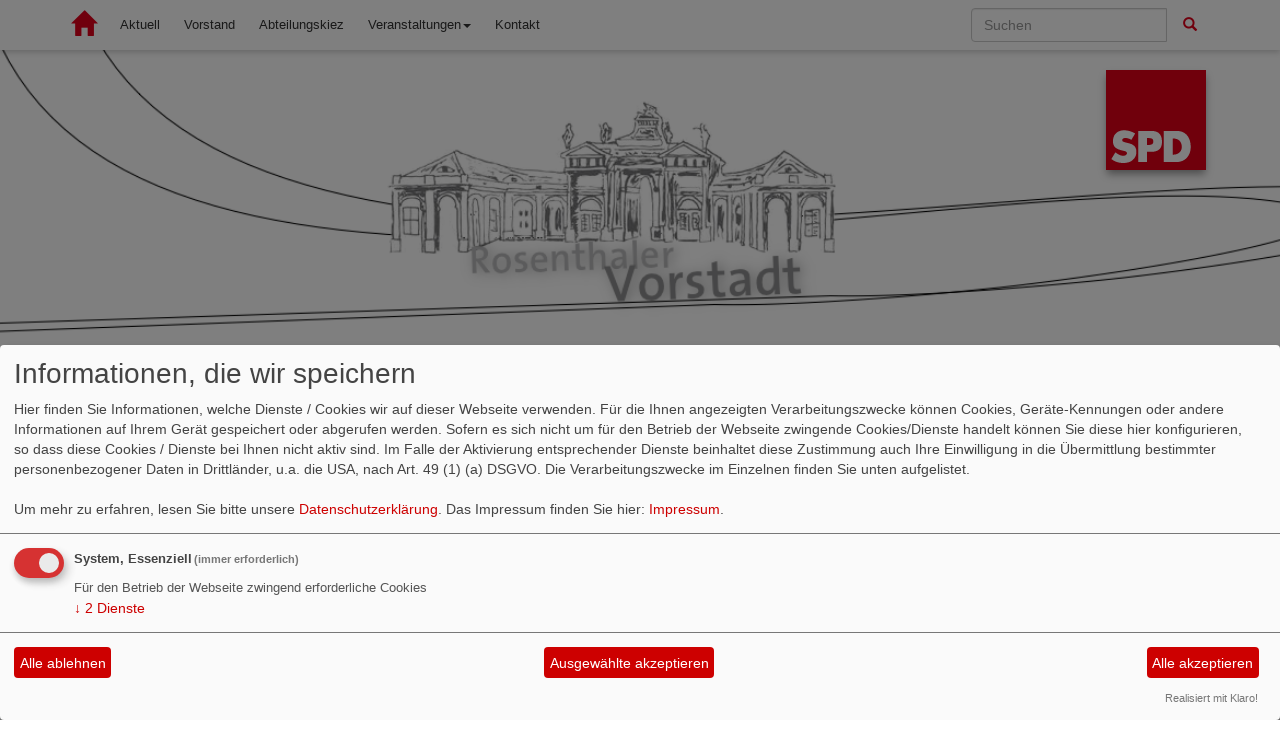

--- FILE ---
content_type: text/html; charset=utf-8
request_url: https://archiv.spd-rosenthaler-vorstadt.de/href=%22
body_size: 5112
content:
<!DOCTYPE html>
<html lang="de">
  <head>
    <meta charset="utf-8">
    <meta http-equiv="X-UA-Compatible" content="IE=edge">
    <meta name="viewport" content="width=device-width, initial-scale=1">
      <meta http-equiv="cache-control" content="no-cache" />
      <meta http-equiv="pragma" content="no-cache" />
     <link href="/_websozicms/assets/css_js/bootstrap/3.3.5/css/bootstrap.min.css" rel="stylesheet">
     <link href="/_websozicms/assets/css_js/smartmenus/1.0.0/addons/bootstrap/jquery.smartmenus.bootstrap.css" rel="stylesheet">
      <link rel="stylesheet" type="text/css" href="/_websozicms/corner/themes/websozis2015_r/style.min.css" title="Standard" media="screen, projection" />
<title>Aktuell - SPD Abteilung 1 Rosenthaler Vorstadt in Berlin-Mitte</title> 
<style type="text/css" media="screen, projection"><!-- #headbg {background-image: url(/images/user_pages/Banner_RV5.png);}--></style><meta name="keywords" content="Invalidenstra&szlig;e,Ausbau Invalidenstra&szlig;e,Anbindung Hauptbahnhof,Romantikkiez,Abteilung1,SPD Rosenthaler Vorstadt,Berlin-Mitte,SPD,Eva H&ouml;gl,Soziale Gerechtigkeit,Mit Herz f&uuml;r Mitte,SPD Berlin,Mitte,Nordbahnhof" />
<meta name="description" content="Wir stellen uns vor: Die SPD in der Rosenthaler Vorstadt" />
<meta name="robots" content="INDEX, FOLLOW" />
<meta name="language" content="de" />
<meta name="revisit-after" content="10 days" />
<meta name="author" content="SPD Rosenthaler Vorstadt" />
<link rel="shortcut icon" href="/_websozicms/assets/favicon.ico" type="image/x-icon" />
<meta property="og:type" content="website" />
<meta property="og:title" content="Aktuell - SPD Abteilung 1 Rosenthaler Vorstadt in Berlin-Mitte" />

<script defer type="text/javascript" src="/_websozicms/assets/css_js/klaro/config.js"></script>
<link rel="stylesheet" type="text/css" href="/_websozicms/assets/css_js/klaro/klaro.min.css">
<script defer type="text/javascript" src="/_websozicms/assets/css_js/klaro/klaro-no-css.js"></script><!--rosenthaler_v-->
<link rel="stylesheet" href="/_websozicms/assets/css_js/system.min.3.css" />

<link rel="stylesheet" href="/_websozicms/assets/css_js/font-awesome/5.0.1/css/fontawesome-all.min.css" />
<link rel='stylesheet' href='/_websozicms/assets/css_js/shariff/3.2.1/shariff.complete.css'>

<link rel="alternate" type="application/rss+xml" title="Herzlich Willkommen auf den Seiten der SPD Abteilung 1 Rosenthaler Vorstadt Berlin-Mitte Newsticker (RSS)" href="https://archiv.spd-rosenthaler-vorstadt.de/index.xml" />
<link rel="alternate" type="application/atom+xml" title="Herzlich Willkommen auf den Seiten der SPD Abteilung 1 Rosenthaler Vorstadt Berlin-Mitte Newsticker (Atom)" href="https://archiv.spd-rosenthaler-vorstadt.de/atom.xml" />
<link rel="alternate" type="application/atom+xml" title="Herzlich Willkommen auf den Seiten der SPD Abteilung 1 Rosenthaler Vorstadt Berlin-Mitte Termine (Atom + Gdata)" href="https://archiv.spd-rosenthaler-vorstadt.de/calendar.xml" />

<script type="text/javascript" src="/_websozicms/assets/css_js/jquery/3.6.0/jquery-3.6.0.min.js"></script>
<script type="text/javascript" src="/_websozicms/assets/css_js/jqueryui/1.12.1/jquery-ui.min.js"></script>
<link rel="stylesheet" href="/_websozicms/assets/css_js/jqueryui/1.12.1/themes/base/jquery-ui.min.css">
<script type="text/javascript" src="/_websozicms/assets/css_js/system.min.2.js"></script>
<script type="text/javascript">(function ($) { $(function() { $(".mj_accordion").mjAccordion()}); }(jQuery)); </script>
<script type="text/javascript">(function ($) { $(function() { $(".mj_tab").mjTab()}); }(jQuery)); </script><style type="text/css" media="screen, projection">
<!--

/* Datum und Rubrik über Artikeln ausblenden */
.dfn {
display: none;
}

/* Artikelkategorien ausblenden */
p.topic {
display: none;
}

.tsb h1 {
display: none;
}

/* Neupositionierung des Logos */
#logo {
float: right;
position: relative;
right: 1.5em;
left: -1.5em;
top: 20px;
width: 10%;
min-width: 50px;
max-width: 100px;
}

/* Ausblenden der Anzeige der Artikelrubrik */
.navtopics {
display: none;
}

.dfn .label_kat {
display: none;
}

.tsb .kat_topic {
display: none;
}

/* Ausblenden der RSS-Info */
.rssinfo {
display: none;
}

/* Margin der links floatenden Images */
.fl {
margin-right: 1.6em;
}

/* Breite der Social-Media-Links auf gesamte Breite */
div#lblock2128.block.col-md-4 {
width: 100%;
}

-->
</style>
<script type='text/javascript' src='/_websozicms/assets/css_js/ckeditor/ckeditor.js'></script >      <script type="text/javascript" src="/_websozicms/assets/css_js/bootstrap/3.3.5/js/bootstrap.min.js"></script>
      <script type="text/javascript" src="/_websozicms/assets/css_js/smartmenus/1.0.0/jquery.smartmenus.min.js"></script>
      <script type="text/javascript" src="/_websozicms/assets/css_js/smartmenus/1.0.0/addons/bootstrap/jquery.smartmenus.bootstrap.min.js"></script>
      <!--[if lt IE 9]>
      <script src="/_websozicms/assets/css_js/html5shiv/3.7.3/html5shiv.min.js"></script>
      <script src="/_websozicms/assets/css_js/respond/1.4.2/respond.min.js"></script>
      <![endif]-->
      <script type="text/javascript">
          (function ($) {
              $(document).ready(function() {
                  if ( ($(window).height() + 100) < $(document).height() ) {
                      $('#top-link-block').removeClass('hidden').affix({
                          offset: {top:100}
                      });
                  }
          })} (jQuery)) ;
      </script>
  </head>
  <body>
    <nav class='navbar navbar-fixed-top' role='navigation'>
  	<div class='container'>
    <div class='navbar-header'>
    <button type='button' class='navbar-toggle btn btn-default' data-toggle='collapse' data-target='#websozis2015-navbar-collapse-1' aria-expanded='true'>
    <span class='glyphicon glyphicon-menu-hamburger'></span>
    <span class='sr-only'>Toggle navigation</span>
        <span class='icon-bar'></span>
        <span class='icon-bar'></span>
        <span class='icon-bar'></span>
      </button>
      <a class='navbar-brand' href='/index.php'><button type='button' class='btn btn-default'><span class='glyphicon glyphicon-home' aria-hidden='true'></span></button></a>
    </div>
    <div class='collapse navbar-collapse' id='websozis2015-navbar-collapse-1'>
    <ul class='nav navbar-nav'><li class="active"><a href="/index.php">Aktuell</a></li><li><a  href="/abteilungsvorstand/">Vorstand</a></li><li><a  href="/abteilungskiez/">Abteilungskiez</a></li><li><a role='button*' aria-haspopup='true' aria-expanded='false' href='/termine/show/'>Veranstaltungen<span class='caret'></span></a><ul class="dropdown-menu"><li><a href="/meldungen/uebersicht/ankündigung/">Ankündigung</a></li><li><a href="/meldungen/uebersicht/internet/">Archiv</a></li><li><a href="/meldungen/uebersicht/service/">Service</a></li></ul></li><li><a  href="/form/291/">Kontakt</a></li></ul>
   <form class='navbar-form navbar-right' role='search' method='get' action='index.php'>
        <div class='input-group'>
          <input type='text' class='form-control' placeholder='Suchen' name='query'>
          <input type='hidden' name='mod' value='search' />
          <input type='hidden' name='op' value='e' />
          <input type='hidden' name='offset' value='10' />
          <input type='hidden' name='min' value='0' />
          <input type='hidden' name='menu' value='1' />
          <div class='input-group-btn'>
          <button class='btn btn-default' type='submit'><span class='glyphicon glyphicon-search'></span></button>
          </div>
         </div>
      </form>
      </div>
    </div>
</nav>    <!-- Websozi-Header Bild /am -->
   <header class="websozi-header" style="background-image: url(/images/user_pages/Banner_RV5.png)";>
        <div class="container">
            <div class="row">
                <div class="seitentitellogo">
                <a href="/index.php"><img src="/_websozicms/corner/themes/websozis2015_r/gif/logo.png" width="90" id="logo" alt="" /></a>
                                </div>
            </div>
        </div>
    </header>

    <!-- Page Content -->
    <div class="container maincontent">

        <div class="row content">
            <div class="col-sm-8">
                                <div id="module">
                    <div class="bm">
     <p class="dfn"><span class="datum_kat">23.05.2019</span> <span class="label_kat">in <span class="label label-default">Topartikel Allgemein</span></span></p>
<h2><a href="/meldungen/10-ausgabe-des-rosenthalers-ist-erschienen/" rel="bookmark">10. Ausgabe des &quot;Rosenthalers&quot; ist erschienen!</a></h2>
<div class="clear">&nbsp;</div>
<div class="articleImg"><img src="https://archiv.spd-rosenthaler-vorstadt.de/images/user_pages/rosenthaler_bild.jpg" width="271" height="42" class="fl" alt="" /> </div>
<p>Die neue Ausgabe unserer SPD-Kiezzeitung &bdquo;Der Rosenthaler&ldquo; ist erschienen! Themen sind diesmal u.a. die Europawahl und weitere Kiezthemen wie der Wendehammer in der W&ouml;hlerstra&szlig;e oder die Mietenproblematik in der Habersaathstra&szlig;e.&nbsp;Die Online-Version findet Ihr/finden Sie&nbsp;<a href="https://www.spd-rosenthaler-vorstadt.de/dl/derRosenthaler_350x510_DRUCK.pdf">hier</a>.</p>
<p class="morelink text-right"><a href="/meldungen/10-ausgabe-des-rosenthalers-ist-erschienen/"><button type="button" class="btn btn-default">weiterlesen
<span class="glyphicon glyphicon-arrow-right"></span></button></a> </span> </p> 
</div><!-- end bm --><div class="bm">
     <p class="dfn"><span class="datum_kat">08.05.2019</span> <span class="label_kat">in <span class="label label-default">Abteilung</span></span></p>
<h2><a href="/meldungen/dritter-kiezspaziergang-2019-mit-bezirksstadtrat-ephraim-gothe/" rel="bookmark">Dritter Kiezspaziergang 2019 mit Bezirksstadtrat Ephraim Gothe</a></h2>
<div class="clear">&nbsp;</div>
<div class="articleImg"></div>
<p align="center" class="MsoHeader" style="text-align:center; margin:0cm 0cm 0.0001pt"><span style="font-size:10pt"><span style="tab-stops:35.4pt"><span style="font-family:&quot;Times New Roman&quot;,serif"><b><span style="font-size:14.0pt"><span style="font-family:BMFChangeSansCondInt">Dritter Kiezspaziergang 2019 mit Bezirksstadtrat Ephraim Gothe<br />
am Donnerstag, 23. Mai von 15:00 Uhr bis 17:00 Uhr</span></span></b></span></span></span></p>

<p align="center" class="MsoHeader" style="text-align:center; margin:0cm 0cm 0.0001pt"><span style="font-size:10pt"><span style="tab-stops:35.4pt"><span style="font-family:&quot;Times New Roman&quot;,serif"><b><span style="font-size:14.0pt"><span style="font-family:BMFChangeSansCondInt">in der Bezirksregion Regierungsviertel</span></span></b></span></span></span></p>

<p align="center" class="MsoHeader" style="text-align:center; margin:0cm 0cm 0.0001pt"><span style="font-size:10pt"><span style="font-family:&quot;Times New Roman&quot;,serif"><span style="font-size:12.0pt"><span style="font-family:BMFChangeSansCondInt">Treffpunkt: Kieztreff Koepjohann, Gro&szlig;e Hamburger Stra&szlig;e 29, 10115 Berlin</span></span></span></span></p>

<p align="center" class="MsoHeader" style="text-align:center; margin:0cm 0cm 0.0001pt"><span style="font-size:10pt"><span style="tab-stops:35.4pt"><span style="font-family:&quot;Times New Roman&quot;,serif"><b><span style="font-size:14.0pt"><span style="font-family:BMFChangeSansCondInt"></span></span></b></span></span></span></p>

<p class="MsoHeader" style="text-align:justify; margin:0cm 0cm 0.0001pt">&nbsp;</p>

<p align="center" class="MsoHeader" style="text-align:center; margin:0cm 0cm 0.0001pt">&nbsp;</p>

<p class="MsoHeader" style="text-align:justify; margin:0cm 0cm 0.0001pt"><span style="font-size:10pt"><span style="font-family:&quot;Times New Roman&quot;,serif"><span style="font-size:12.0pt"><span style="font-family:BMFChangeSansCondInt"></span></span></span></span></p>
<p class="morelink text-right"><a href="/meldungen/dritter-kiezspaziergang-2019-mit-bezirksstadtrat-ephraim-gothe/"><button type="button" class="btn btn-default">weiterlesen
<span class="glyphicon glyphicon-arrow-right"></span></button></a> </span> </p> 
</div><!-- end bm --><div class="bm">
     <p class="dfn"><span class="datum_kat">03.04.2019</span> <span class="label_kat">in <span class="label label-default">Europa</span></span></p>
<h2><a href="/meldungen/termine-europawahlkampf/" rel="bookmark">Termine – Europawahlkampf</a></h2>
<div class="clear">&nbsp;</div>
<div class="articleImg"></div>
<p>An diesen Terminen k&ouml;nnen Sie mit der SPD Rosenthaler Vorstadt ins Gespr&auml;ch kommen und sich &uuml;ber unsere Inhalte und Ideen f&uuml;r die Europawahl 2019 informieren. Bitte beachten Sie, dass die Uhrzeiten der jeweiligen Termine abweichen k&ouml;nnen. F&uuml;r konkrete Fragen oder Terminplanungen k&ouml;nnen Sie uns gerne &uuml;ber unsere Homepage kontaktieren.</p>
<p class="morelink text-right"><a href="/meldungen/termine-europawahlkampf/"><button type="button" class="btn btn-default">weiterlesen
<span class="glyphicon glyphicon-arrow-right"></span></button></a> </span> </p> 
</div><!-- end bm --><div class="bm">
     <p class="dfn"><span class="datum_kat">03.04.2019</span> <span class="label_kat">in <span class="label label-default">Europa</span></span></p>
<h2><a href="/meldungen/dafuer-machen-wir-uns-stark-bei-der-europawahl-2019/" rel="bookmark">Dafür machen wir uns stark - bei der Europawahl 2019</a></h2>
<div class="clear">&nbsp;</div>
<div class="articleImg"></div>
<p>In unserer Abteilungsversammlung Juli 2018 beschlossen wir einen Vorschlag zur St&auml;rkung der Europ&auml;ischen &Ouml;ffentlichkeit durch Schaffung geeigneter europ&auml;ischer (Rundfunk-)Anstalten, die inhaltlich identisch und simultan in allen (Amts-)Sprachen der Europ&auml;ischen Union massenmedial t&auml;tig sind sowie alle EU-Staaten erreichen.</p>
<p class="morelink text-right"><a href="/meldungen/dafuer-machen-wir-uns-stark-bei-der-europawahl-2019/"><button type="button" class="btn btn-default">weiterlesen
<span class="glyphicon glyphicon-arrow-right"></span></button></a> </span> </p> 
</div><!-- end bm --><div class="bm">
     <div class="articlenav"><p><a href="/meldungen/uebersicht/start:3/">Ältere Artikel &raquo;</a> <span class="bull">&bull;</span> <a href="/meldungen/archiv/">Alle Artikel nach Themen sortiert</a></p></div> 
</div><!-- end bm --><div class="bm">
     <p class="rssinfo"><img src="https://www.wscms-berlin.de/_websozicms/assets/rss.gif" alt="" width="24" height="12" class="rssimg" /> <a href="/meldungen/rss/">RSS-Nachrichtenticker, Adresse und Infos</a>.</p> 
</div><!-- end bm -->                </div>
            </div>
            <div class="col-sm-4 rblock">
                <div class="block" id="rblock2156"> <div class="blocktitle"><h3>Werde aktiv! JETZT SPD-Mitglied werden! </h3></div> <p style="text-align: right;"><a href="https://www.spd.de/unterstuetzen/mitglied-werden/"><img alt="" height="339" src="https://www.spd-rosenthaler-vorstadt.de/images/user_pages/2017_02_22_Dafuer-trete-ich-ein_2.jpg" style="width: 350px; height: 212px;" width="559" /></a></p>
</div><!-- end block --><div class="block" id="rblock757"> <div class="blocktitle"><h3>Eva Högl </h3></div> <p><a href="http://www.eva-hoegl.de"><img alt="Eva Högl - Für Sie im Bundestag" height="155" src="/images/user_pages/Banner-Eva-Hoegl_360.png" width="360" /></a></p>
</div><!-- end block --><div class="block" id="rblock1953"> <div class="blocktitle"><h3>Vera Morgenstern </h3></div> <p style="text-align: right;"><img alt="" height="174" src="https://www.spd-rosenthaler-vorstadt.de/images/user_pages/Banner_Vera-Morgenstern_2014-02.png" style="width: 350px; height: 196px;" width="310" /></p>
</div><!-- end block --><div class="block" id="rblock2357"> <div class="blocktitle"><h3>SPD-Fraktion BVV Berlin Mitte </h3></div> 

<p><a href="https://www.spd-fraktion-mitte.de/index.php" target="_blank"><img alt="" height="244" src="https://www.spd-rosenthaler-vorstadt.de/dl/2017_02_17_Banner_BVV_rechter-Block-HP_RoVo.jpg" style="width: 360px; height: 155px;" width="501" /></a></p>
</div><!-- end block --><div class="block" id="rblock1982"> <div class="blocktitle"><h3>Online-Ausgabe des Rosenthalers </h3></div> <p><a href="https://www.spd-rosenthaler-vorstadt.de/dl/derRosenthaler_350x510_DRUCK.pdf"><span style="font-size:8px;"><img alt="" height="42" src="https://www.spd-rosenthaler-vorstadt.de/images/user_pages/rosenthaler_bild.jpg" style="width: 278px; height: 66px;" width="271" /></span></a></p>

<p>&nbsp;</p>
</div><!-- end block -->            </div>
        </div>
        <!-- /.row -->

        <div class="row lblock">
            <div class="block col-md-4" id="lblock2128">
     <p><img height="45" src="/dl/Links-und-Social-Media-Banner_kl.png" usemap="#map" width="930" /><map name="map"><!-- #$-:Image map file created by GIMP Image Map plug-in --><!-- #$-:GIMP Image Map plug-in by Maurits Rijk --><!-- #$-:Please do not edit lines starting with "#$" --><!-- #$VERSION:2.3 --><!-- #$AUTHOR:Anne --><area alt="Die SPD Rosenthaler Vorstadt bei Twitter" coords="0,3,106,40" href="https://twitter.com/spd_rv" shape="rect" /> <area alt="Die SPD Rosenthaler Vorstadt bei Facebook" coords="131,5,266,37" href="https://de-de.facebook.com/spd.rosenthaler.vorstadt" shape="rect" /> <area alt="Webseite unserer Bundestagsabgeordneten Eva Högl" coords="288,11,461,42" href="http://eva-hoegl.de" shape="rect" /> <area alt="Website der Bundes-SPD" coords="491,6,602,37" href="http://www.spd.de" shape="rect" /> <area alt="Website der SPD Berlin" coords="628,6,728,36" href="http://www.spd-berlin.de" shape="rect" /> <area alt="Website der SPD Berlin-Mitte" coords="756,6,917,37" href="http://spd-berlin-mitte.de" shape="rect" /></map></p>

</div><!-- end lblock -->        </div>
        <!-- /.row -->
        <!-- Footer -->
        <footer>
            <div class="row footer">
                <div class="col-lg-12">
                    <p class="text-left">
                             &copy; 2015 - 2026 Version: 3.9
                            <a class="btn btn-default" href="http://www.websozis.de">WebSozis</a>
                            <a class="btn btn-default" href="http://websozicms.de">WebsoziCMS </a>
                               <a href="/sitemap/">Inhalt </a><a href=href="#" onclick="return klaro.show(undefined, true);return false;">Cookie-Manager </a><a href="/datenschutz/">Datenschutzerkl&auml;rung </a>
							<a href="/impressum/">Impressum</a>                </div>
                <span id="top-link-block" class="hidden">
                    <a href="#top" class="well well-sm btn btn-default btn-circle" onclick="$('html,body').animate({scrollTop:0},'slow');return false;">
                     <i class="glyphicon glyphicon-chevron-up"></i>
                 </a>
            </span>
            </div>
            <!-- /.row -->
        </footer>

    </div>
    <!-- /.container -->
    <script type='text/javascript' src='/_websozicms/assets/css_js/shariff/3.2.1/shariff.min.js'></script>
  </body>
</html>
